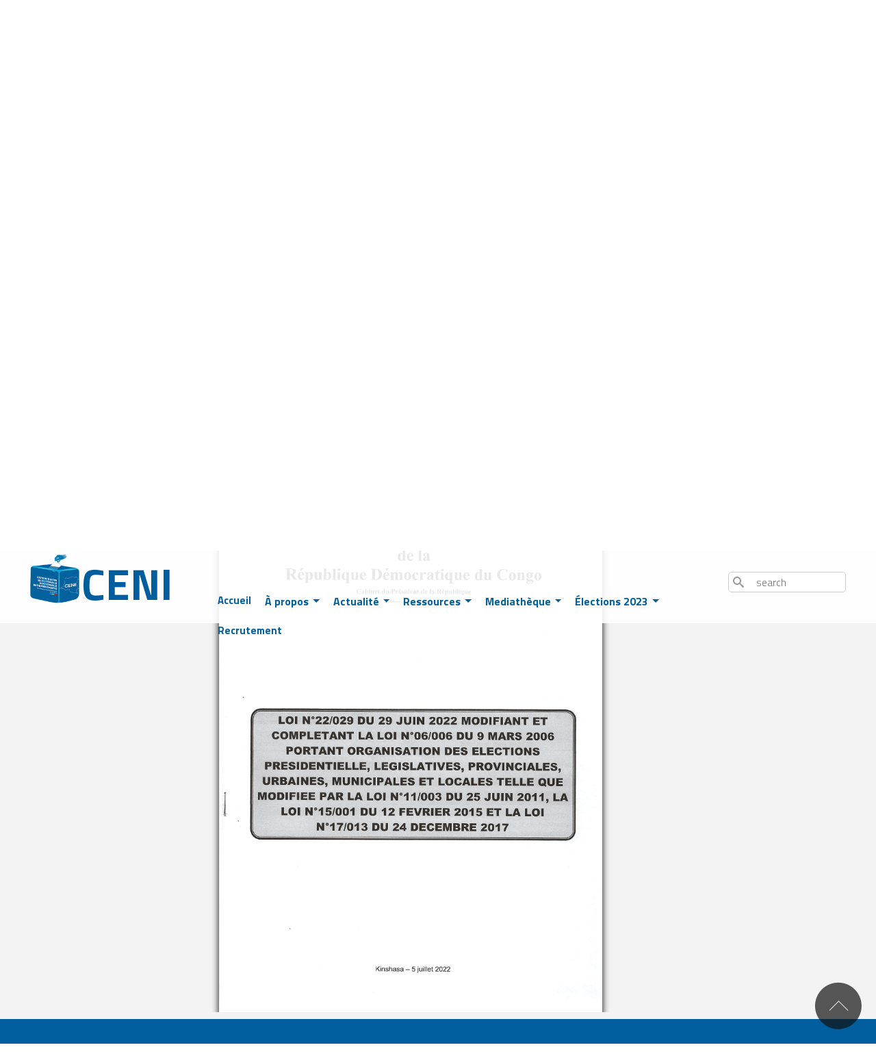

--- FILE ---
content_type: text/html; charset=UTF-8
request_url: https://www.ceni.cd/cadre-legal/loi-electorale-ndeg22-029-du-29-juin-2022
body_size: 11457
content:

<!DOCTYPE html>
<html lang="fr" dir="ltr" prefix="content: http://purl.org/rss/1.0/modules/content/  dc: http://purl.org/dc/terms/  foaf: http://xmlns.com/foaf/0.1/  og: http://ogp.me/ns#  rdfs: http://www.w3.org/2000/01/rdf-schema#  schema: http://schema.org/  sioc: http://rdfs.org/sioc/ns#  sioct: http://rdfs.org/sioc/types#  skos: http://www.w3.org/2004/02/skos/core#  xsd: http://www.w3.org/2001/XMLSchema# " class="h-100">
  <head>
    <meta charset="utf-8" />
<script async src="https://www.googletagmanager.com/gtag/js?id=G-RWE1NHNHP0"></script>
<script>window.dataLayer = window.dataLayer || [];function gtag(){dataLayer.push(arguments)};gtag("js", new Date());gtag("set", "developer_id.dMDhkMT", true);gtag("config", "G-RWE1NHNHP0", {"groups":"default","page_placeholder":"PLACEHOLDER_page_location"});</script>
<meta http-equiv="content-language" content="fr" />
<link rel="canonical" href="https://www.ceni.cd/cadre-legal/loi-electorale-ndeg22-029-du-29-juin-2022" />
<meta name="rights" content="Copyright © Ceni RDC" />
<meta property="og:type" content="news" />
<meta property="og:url" content="https://www.ceni.cd/cadre-legal/loi-electorale-ndeg22-029-du-29-juin-2022" />
<meta property="og:title" content="Loi électorale n°22-029 du 29 juin 2022" />
<meta property="og:description" content="Loi n°22/029 du 29 juin 2022 modifiant complétant la loi n°06/006 du 9 mars 2006 portant organisation des élections présidentielle, législatives, provinciales, urbaines, municipales et locales telle  que modifiée par la loi n°11/003 du 25 juin 2011, la loi n°15/001 du 12 février 2015 et la loi n°17/013 du 24 décembre 2017." />
<meta property="article:modified_time" content="mar 08/08/2023 - 16:53" />
<meta name="twitter:card" content="summary_large_image" />
<meta name="twitter:description" content="Loi n°22/029 du 29 juin 2022 modifiant complétant la loi n°06/006 du 9 mars 2006 portant organisation des élections présidentielle, législatives, provinciales, urbaines, municipales et locales telle  que modifiée par la loi n°11/003 du 25 juin 2011, la loi n°15/001 du 12 février 2015 et la loi n°17/013 du 24 décembre 2017." />
<meta name="twitter:site" content="@cenirdc" />
<meta name="twitter:site:id" content="@cenirdc" />
<meta name="twitter:creator:id" content="@cenirdc" />
<meta name="twitter:creator" content="@cenirdc" />
<meta name="twitter:image" content="https://www.ceni.cd/cadre-legal/loi-electorale-ndeg22-029-du-29-juin-2022" />
<meta name="Generator" content="Drupal 9 (https://www.drupal.org)" />
<meta name="MobileOptimized" content="width" />
<meta name="HandheldFriendly" content="true" />
<meta name="viewport" content="width=device-width, initial-scale=1.0" />
<link rel="icon" href="/sites/default/files/Logo_pdf_ext-1-removebg-preview%281%29%281%29_0.png" type="image/png" />
<script>window.a2a_config=window.a2a_config||{};a2a_config.callbacks=[];a2a_config.overlays=[];a2a_config.templates={};</script>

    <title>Loi électorale n°22-029 du 29 juin 2022 | Ceni</title>
    <link rel="stylesheet" media="all" href="/sites/default/files/css/css_9m8-tA3IQf8ThlLQYTTZUyEweCvyR908Tg0XCbKYOfY.css" />
<link rel="stylesheet" media="all" href="//cdnjs.cloudflare.com/ajax/libs/font-awesome/5.15.3/css/all.min.css" />
<link rel="stylesheet" media="all" href="/sites/default/files/css/css_Z1SNHZ45jR5nOa6SP_hzUdJyiznHY7b2bKfqXDmak9g.css" />
<link rel="stylesheet" media="all" href="https://cdnjs.cloudflare.com/ajax/libs/font-awesome/4.3.0/css/font-awesome.min.css" />
<link rel="stylesheet" media="all" href="/sites/default/files/css/css_nnx4V1oymteGlm8S4ruUYgRQoJkUePZYoh20oDxr81M.css" />
<link rel="stylesheet" media="all" href="/sites/default/files/css/css_pZNeQBIb1JzuJkCGQiXBkLuGS7OPyc3EXUOw9ZbgWk8.css" />
<link rel="stylesheet" media="all" href="/sites/default/files/css/css_w_WeqYSrYngbnLLfVg2Rd6n4GPSwvPZ_J1QFGrooAYk.css" />

    
  </head>
  <body class="path-node page-node-type-documents    bg- d-flex flex-column h-100">
        <a href="#main-content" class="visually-hidden focusable skip-link">
      Aller au contenu principal
    </a>
    
      <div class="dialog-off-canvas-main-canvas d-flex flex-column h-100" data-off-canvas-main-canvas>
    

  
    

    
    
    
  
    
          
    
    
     
     
     
     
   
  
    
    
    
    <section id="header">
          <div class="row" id="content">
             				<div class="col-3">
						  <div class="region region-logo">
    <div id="block-ceni-branding" class="block block-system block-system-branding-block">
  
    
  <div class="navbar-brand d-flex align-items-center">

    <div class="row">
     <div class="col-5">
         <a href="/index.php/" title="Accueil" rel="home" class="site-logo d-block">
        <img src="/sites/default/files/Sans%20titre-1.png" alt="Accueil" />
         </a>
    </div>
  
  <div class="col-7">
        <a href="/index.php/" title="Accueil" rel="home" class="site-title">
      Ceni
    </a>
        </div>
    <div class="col-12">
      </div>
  </div>
</div>
</div>

  </div>

				</div>
		    		    				    <div class="col-12 col-lg-2">
						  <div class="region region-recherche-header">
    <div class="search-block-form block block-search container-inline" data-drupal-selector="search-block-form" id="block-ceni-search-form" role="search">
  
    
      <form action="/index.php/search/node" method="get" id="search-block-form" accept-charset="UTF-8">
  <div class="icon"><i class="better_search"></i></div><div 0=" class=&quot;clearfix&quot;" class="js-form-item form-item js-form-type-search form-type-search js-form-item-keys form-item-keys form-no-label">
      <label for="edit-keys" class="visually-hidden">Search</label>
        
  <input title="Saisir les termes à rechercher." placeholder="search" data-drupal-selector="edit-keys" type="search" id="edit-keys" name="keys" value="" size="20" maxlength="128" class="form-search" />


        </div>
<div class="visually-hidden form-actions js-form-wrapper form-wrapper" data-drupal-selector="edit-actions" id="edit-actions">
    <input data-drupal-selector="edit-submit" type="submit" id="edit-submit" value="Search" class="button js-form-submit form-submit btn btn-primary" />

</div>

</form>

  </div>

  </div>

				    </div>
		           </div>
    </section>
    <section id="Banding">
        <div class="row" id="logo_menu_rech">
            
                        
				<div class="col-3">
				    
						  <div class="region region-logo">
    <div id="block-ceni-branding" class="block block-system block-system-branding-block">
  
    
  <div class="navbar-brand d-flex align-items-center">

    <div class="row">
     <div class="col-5">
         <a href="/index.php/" title="Accueil" rel="home" class="site-logo d-block">
        <img src="/sites/default/files/Sans%20titre-1.png" alt="Accueil" />
         </a>
    </div>
  
  <div class="col-7">
        <a href="/index.php/" title="Accueil" rel="home" class="site-title">
      Ceni
    </a>
        </div>
    <div class="col-12">
      </div>
  </div>
</div>
</div>

  </div>

				</div>
				
		                
            <div class="col-9  col-lg-7">
                
            
						
		
				<div class="navbar">
			
					<nav class="navbar navbar-expand-lg navbar- text-dark bg-">
						<div class=" d-flex">
							
						<button class="navbar-toggler collapsed" type="button" data-bs-toggle="collapse"
						data-bs-target="#navbarSupportedContent" aria-controls="navbarSupportedContent"
						aria-expanded="false" aria-label="Toggle navigation">
							<span class="navbar-toggler-icon"></span>
						</button>
						<div class="collapse navbar-collapse justify-content-md-end flex-wrap" id="navbarSupportedContent">
								
								
								
								
								  <div class="region region-menu">
    <nav aria-labelledby="block-ceni-main-navigation-menu" id="block-ceni-main-navigation" class="block block-menu navigation menu--main">
            
  <h5 class="visually-hidden" id="block-ceni-main-navigation-menu">Main navigation</h5>
  

        
            <ul class="navbar-nav mr-auto">
                        <li class="nav-item">
          <a href="/index.php/" class="nav-item nav-link" data-drupal-link-system-path="&lt;front&gt;">Accueil</a>
      </li>

                    <li class="nav-item dropdown">
          <a href="" class="nav-item nav-link dropdown-toggle" role="button" data-bs-toggle="dropdown" aria-expanded="false" title="Expand menu À propos">À propos</a>
                  <ul class="dropdown-menu">
                        <li class="nav-item">
          <a href="/index.php/mot-du-president-de-la-ceni" class="dropdown-item" data-drupal-link-system-path="mot-du-president-de-la-ceni">Mot du président de la CENI</a>
      </li>

                    <li class="nav-item dropdown">
          <a href="" class="dropdown-item">Organisation et fonctionnement</a>
      </li>

                    <li class="nav-item">
          <a href="" class="dropdown-item">Composition bureau et plénière</a>
      </li>

        </ul>
  
      </li>

                    <li class="nav-item dropdown">
          <a href="" class="nav-item nav-link dropdown-toggle" role="button" data-bs-toggle="dropdown" aria-expanded="false" title="Expand menu Actualité">Actualité</a>
                  <ul class="dropdown-menu">
                        <li class="nav-item">
          <a href="/index.php/a-la-une" class="dropdown-item" data-drupal-link-system-path="a-la-une">À la une</a>
      </li>

                    <li class="nav-item">
          <a href="/index.php/depeches" class="dropdown-item" data-drupal-link-system-path="taxonomy/term/2">Dépêches</a>
      </li>

                    <li class="nav-item">
          <a href="/index.php/communique-de-presse" class="dropdown-item" data-drupal-link-system-path="taxonomy/term/3">Communiqué de presse</a>
      </li>

                    <li class="nav-item">
          <a href="/index.php/decisions" class="dropdown-item" data-drupal-link-system-path="taxonomy/term/4">Décisions</a>
      </li>

                    <li class="nav-item">
          <a href="/index.php/genre-et-inclusion" class="dropdown-item" data-drupal-link-system-path="taxonomy/term/230">Genre et inclusion</a>
      </li>

        </ul>
  
      </li>

                    <li class="nav-item dropdown">
          <a href="" class="nav-item nav-link dropdown-toggle" role="button" data-bs-toggle="dropdown" aria-expanded="false" title="Expand menu Ressources">Ressources</a>
                  <ul class="dropdown-menu">
                        <li class="nav-item">
          <a href="/index.php/cadre-legal" class="dropdown-item" data-drupal-link-system-path="taxonomy/term/41">Cadre légal</a>
      </li>

                    <li class="nav-item">
          <a href="/index.php/calendrier-electoral" class="dropdown-item" data-drupal-link-system-path="calendrier-electoral">Calendrier électoral</a>
      </li>

                    <li class="nav-item">
          <a href="/index.php/partis-politique" class="dropdown-item" data-drupal-link-system-path="partis-politique">Partis politiques</a>
      </li>

        </ul>
  
      </li>

                    <li class="nav-item dropdown">
          <a href="" class="nav-item nav-link dropdown-toggle" role="button" data-bs-toggle="dropdown" aria-expanded="false" title="Expand menu Mediathèque">Mediathèque</a>
                  <ul class="dropdown-menu">
                        <li class="nav-item">
          <a href="/index.php/galerie-photo" class="dropdown-item" data-drupal-link-system-path="galerie-photo">Galerie photo</a>
      </li>

                    <li class="nav-item">
          <a href="" class="dropdown-item">Galerie audio</a>
      </li>

                    <li class="nav-item">
          <a href="" class="dropdown-item">Galerie vidéo</a>
      </li>

        </ul>
  
      </li>

                    <li class="nav-item dropdown">
          <a href="" class="nav-item nav-link dropdown-toggle" role="button" data-bs-toggle="dropdown" aria-expanded="false" title="Expand menu Élections 2023">Élections 2023</a>
                  <ul class="dropdown-menu">
                        <li class="nav-item dropdown">
          <a href="/index.php/devenir-candidat" class="dropdown-item" data-drupal-link-system-path="devenir-candidat">Devenir candidat</a>
      </li>

                    <li class="nav-item">
          <a href="https://carto.ceni.cd/" target="_blank" class="dropdown-item">Cartographie électorale</a>
      </li>

                    <li class="nav-item">
          <a href="https://bosolo.ceni.cd/" target="_blank" class="dropdown-item">Résultats des élections combinées du 15 décembre 2024 dans les circonscriptions de Masi-Manimba et Yakoma</a>
      </li>

        </ul>
  
      </li>

                    <li class="nav-item">
          <a href="http://cenicongo.com" target="_blank" title="Recrutement des congolais vivant à l&#039;étranger pour la révision du fichier électoral 2022" class="nav-item nav-link">Recrutement</a>
      </li>

        </ul>
  



  </nav>
<div id="block-mainnavigation" class="navbar navbar-expand-md block block-tb-megamenu block-tb-megamenu-menu-blockmain">
  
    
      <style type="text/css">
  .tb-megamenu.animate .mega > .mega-dropdown-menu, .tb-megamenu.animate.slide .mega > .mega-dropdown-menu > div {
    transition-delay: 250ms;  -webkit-transition-delay: 250ms;  -ms-transition-delay: 250ms;  -o-transition-delay: 250ms;  transition-duration: 700ms;  -webkit-transition-duration: 700ms;  -ms-transition-duration: 700ms;  -o-transition-duration: 700ms;
  }
</style>
<div  class="tb-megamenu tb-megamenu-main animate fading" data-duration="700" data-delay="250" id="tb-megamenu-main" role="navigation" aria-label="Main navigation">
      <button data-target=".nav-collapse" data-toggle="collapse" class="btn btn-navbar tb-megamenu-button" type="button">
      <i class="fa fa-reorder"></i>
    </button>
    <div class="nav-collapse ">
    <ul  class="tb-megamenu-nav nav level-0 items-7" role="list" >
        <li  class="tb-megamenu-item level-1 mega" data-id="standard.front_page" data-level="1" data-type="menu_item" data-class="" data-xicon="" data-caption="" data-alignsub="" data-group="0" data-hidewcol="0" data-hidesub="0" data-label="" aria-level="1" >
      <a href="/index.php/" >
          Accueil
          </a>
  
</li>

            <li  class="tb-megamenu-item level-1 mega dropdown" data-id="menu_link_content:71284ff4-15ca-4ac6-bb2d-6f7cd4c63140" data-level="1" data-type="menu_item" data-class="" data-xicon="" data-caption="" data-alignsub="" data-group="0" data-hidewcol="0" data-hidesub="0" data-label="" aria-level="1" >
      <span class="dropdown-toggle tb-megamenu-no-link" aria-expanded="false" tabindex="0">
          À propos
          </span>
  <div  class="tb-megamenu-submenu dropdown-menu mega-dropdown-menu nav-child" data-class="" data-width="800" style="width: 800px;" role="list">
  <div class="mega-dropdown-inner">
          <div  class="tb-megamenu-row row-fluid">
      <div  class="tb-megamenu-column span5 mega-col-nav" data-class="" data-width="5" data-hidewcol="0" id="tb-megamenu-column-1">
  <div class="tb-megamenu-column-inner mega-inner clearfix">
               <ul  class="tb-megamenu-subnav mega-nav level-1 items-3" role="list">
        <li  class="tb-megamenu-item level-2 mega" data-id="menu_link_content:bf06bd68-5ec6-4125-9294-7d16c961acf9" data-level="2" data-type="menu_item" data-class="" data-xicon="" data-caption="" data-alignsub="" data-group="0" data-hidewcol="0" data-hidesub="0" data-label="" aria-level="2" >
      <a href="/index.php/mot-du-president-de-la-ceni" >
          Mot du président de la CENI
          </a>
  
</li>

            <li  class="tb-megamenu-item level-2 mega dropdown-submenu" data-id="menu_link_content:d1648b1f-1379-49e7-8d92-6b96fce82287" data-level="2" data-type="menu_item" data-class="" data-xicon="" data-caption="" data-alignsub="" data-group="0" data-hidewcol="0" data-hidesub="0" data-label="" aria-level="2" >
      <span class="dropdown-toggle tb-megamenu-no-link" aria-expanded="false" tabindex="0">
          Organisation et fonctionnement
          </span>
  <div  class="tb-megamenu-submenu dropdown-menu mega-dropdown-menu nav-child" data-class="" data-width="" role="list">
  <div class="mega-dropdown-inner">
          <div  class="tb-megamenu-row row-fluid">
      <div  class="tb-megamenu-column span12 mega-col-nav" data-class="" data-width="12" data-hidewcol="0" id="tb-megamenu-column-2">
  <div class="tb-megamenu-column-inner mega-inner clearfix">
               <ul  class="tb-megamenu-subnav mega-nav level-2 items-3" role="list">
        <li  class="tb-megamenu-item level-3 mega" data-id="menu_link_content:06d6a91a-fb1e-4a52-957b-aadc8cea4632" data-level="3" data-type="menu_item" data-class="" data-xicon="" data-caption="" data-alignsub="" data-group="0" data-hidewcol="0" data-hidesub="0" data-label="" aria-level="3" >
      <a href="/index.php/pleniere-et-bureaux" >
          Plénière et Bureaux
          </a>
  
</li>

        <li  class="tb-megamenu-item level-3 mega" data-id="menu_link_content:7aaf9d56-4186-41b0-a81e-cfa3678b4d27" data-level="3" data-type="menu_item" data-class="" data-xicon="" data-caption="" data-alignsub="" data-group="0" data-hidewcol="0" data-hidesub="0" data-label="" aria-level="3" >
      <a href="/index.php/secretariat-executif-national" >
          Secrétariat exécutif national
          </a>
  
</li>

        <li  class="tb-megamenu-item level-3 mega" data-id="menu_link_content:f844cda9-0d4f-4a62-8e97-1869b324191f" data-level="3" data-type="menu_item" data-class="" data-xicon="" data-caption="" data-alignsub="" data-group="0" data-hidewcol="0" data-hidesub="0" data-label="" aria-level="3" >
      <a href="/index.php/secretariats-executifs-provinciaux" >
          Secrétariats exécutifs provinciaux
          </a>
  
</li>

  </ul>

      </div>
</div>

  </div>

      </div>
</div>

</li>

                  <li  class="tb-megamenu-item level-2 mega" data-id="menu_link_content:447a8c47-5fd1-476d-ab2a-925eb043926b" data-level="2" data-type="menu_item" data-class="" data-xicon="" data-caption="" data-alignsub="" data-group="0" data-hidewcol="0" data-hidesub="0" data-label="" aria-level="2" >
      <span class="tb-megamenu-no-link tb-megamenu-no-submenu" tabindex="0">
          Composition bureau et plénière
          </span>
  
</li>

  </ul>

      </div>
</div>

      <div  data-showblocktitle="0" class="tb-megamenu-column span7 mega-col-nav col-12 col-md-6" data-class="col-12 col-md-6" data-width="7" data-hidewcol="" id="tb-megamenu-column-3">
  <div class="tb-megamenu-column-inner mega-inner clearfix">
                 <div  class="tb-block tb-megamenu-block" data-type="block" data-block="megamenuapropos">
    <div class="block-inner">
      <div id="block-block-content65011b83-7cbc-4b57-9603-0b77c98065f1" class="block block-block-content block-block-content65011b83-7cbc-4b57-9603-0b77c98065f1">
  
    
      
            <div class="clearfix text-formatted field field--name-body field--type-text-with-summary field--label-hidden field__item"><p><img alt="machine a voter" data-entity-type="file" data-entity-uuid="29451467-19fd-464f-b18b-5d41752b5f4c" src="/sites/default/files/inline-images/machine_a_voter.jpg" width="4096" height="2734" loading="lazy" /></p></div>
      
  </div>

    </div>
  </div>

      </div>
</div>

  </div>

      </div>
</div>

</li>

            <li  class="tb-megamenu-item level-1 mega dropdown" data-id="menu_link_content:64db1438-4ee7-4ff8-a791-4060cde4d12c" data-level="1" data-type="menu_item" data-class="" data-xicon="" data-caption="" data-alignsub="" data-group="0" data-hidewcol="0" data-hidesub="0" data-label="" aria-level="1" >
      <span class="dropdown-toggle tb-megamenu-no-link" aria-expanded="false" tabindex="0">
          Actualité
          </span>
  <div  class="tb-megamenu-submenu dropdown-menu mega-dropdown-menu nav-child" data-class="" data-width="" role="list">
  <div class="mega-dropdown-inner">
          <div  class="tb-megamenu-row row-fluid">
      <div  class="tb-megamenu-column span12 mega-col-nav" data-class="" data-width="12" data-hidewcol="0" id="tb-megamenu-column-4">
  <div class="tb-megamenu-column-inner mega-inner clearfix">
               <ul  class="tb-megamenu-subnav mega-nav level-1 items-6" role="list">
        <li  class="tb-megamenu-item level-2 mega" data-id="menu_link_content:ac608c58-a85e-4bd4-9433-69483499bb4d" data-level="2" data-type="menu_item" data-class="" data-xicon="" data-caption="" data-alignsub="" data-group="0" data-hidewcol="0" data-hidesub="0" data-label="" aria-level="2" >
      <a href="/index.php/a-la-une" >
          À la une
          </a>
  
</li>

        <li  class="tb-megamenu-item level-2 mega" data-id="menu_link_content:3687fb2f-d430-4feb-a819-c0b7e328ec44" data-level="2" data-type="menu_item" data-class="" data-xicon="" data-caption="" data-alignsub="" data-group="0" data-hidewcol="0" data-hidesub="0" data-label="" aria-level="2" >
      <a href="/index.php/depeches" >
          Dépêches
          </a>
  
</li>

        <li  class="tb-megamenu-item level-2 mega" data-id="menu_link_content:017faf4d-2d8a-489c-b9fb-b1b0419ca7f7" data-level="2" data-type="menu_item" data-class="" data-xicon="" data-caption="" data-alignsub="" data-group="0" data-hidewcol="0" data-hidesub="0" data-label="" aria-level="2" >
      <a href="/index.php/communique-de-presse" >
          Communiqué de presse
          </a>
  
</li>

        <li  class="tb-megamenu-item level-2 mega" data-id="menu_link_content:c18d50ae-6ea4-4ca1-b870-56eafd51fa02" data-level="2" data-type="menu_item" data-class="" data-xicon="" data-caption="" data-alignsub="" data-group="0" data-hidewcol="0" data-hidesub="0" data-label="" aria-level="2" >
      <a href="/index.php/decisions" >
          Décisions
          </a>
  
</li>

        <li  class="tb-megamenu-item level-2 mega" data-id="menu_link_content:e3acd0c6-8b9c-4d39-beee-5c56225edf07" data-level="2" data-type="menu_item" data-class="" data-xicon="" data-caption="" data-alignsub="" data-group="0" data-hidewcol="0" data-hidesub="0" data-label="" aria-level="2" >
      <a href="/index.php/genre-et-inclusion" >
          Genre et inclusion
          </a>
  
</li>

  </ul>

      </div>
</div>

  </div>

      </div>
</div>

</li>

            <li  class="tb-megamenu-item level-1 mega dropdown" data-id="menu_link_content:36dc0d93-b5a9-4309-848f-bc2615cb63a8" data-level="1" data-type="menu_item" data-class="" data-xicon="" data-caption="" data-alignsub="" data-group="0" data-hidewcol="0" data-hidesub="0" data-label="" aria-level="1" >
      <span class="dropdown-toggle tb-megamenu-no-link" aria-expanded="false" tabindex="0">
          Ressources
          </span>
  <div  class="tb-megamenu-submenu dropdown-menu mega-dropdown-menu nav-child" data-class="" data-width="" role="list">
  <div class="mega-dropdown-inner">
          <div  class="tb-megamenu-row row-fluid">
      <div  class="tb-megamenu-column span12 mega-col-nav" data-class="" data-width="12" data-hidewcol="0" id="tb-megamenu-column-5">
  <div class="tb-megamenu-column-inner mega-inner clearfix">
               <ul  class="tb-megamenu-subnav mega-nav level-1 items-6" role="list">
        <li  class="tb-megamenu-item level-2 mega" data-id="menu_link_content:c6e2057c-1401-4c2a-8863-899ec977c3af" data-level="2" data-type="menu_item" data-class="" data-xicon="" data-caption="" data-alignsub="" data-group="0" data-hidewcol="0" data-hidesub="0" data-label="" aria-level="2" >
      <a href="/index.php/cadre-legal" >
          Cadre légal
          </a>
  
</li>

        <li  class="tb-megamenu-item level-2 mega" data-id="menu_link_content:93d01eed-fc01-4a98-8109-7ab23d354250" data-level="2" data-type="menu_item" data-class="" data-xicon="" data-caption="" data-alignsub="" data-group="0" data-hidewcol="0" data-hidesub="0" data-label="" aria-level="2" >
      <a href="/index.php/calendrier-electoral" >
          Calendrier électoral
          </a>
  
</li>

        <li  class="tb-megamenu-item level-2 mega" data-id="menu_link_content:0605cd98-b96b-4347-b706-a22444df8173" data-level="2" data-type="menu_item" data-class="" data-xicon="" data-caption="" data-alignsub="" data-group="0" data-hidewcol="0" data-hidesub="0" data-label="" aria-level="2" >
      <a href="/index.php/partis-politique" >
          Partis politiques
          </a>
  
</li>

  </ul>

      </div>
</div>

  </div>

      </div>
</div>

</li>

            <li  class="tb-megamenu-item level-1 mega dropdown" data-id="menu_link_content:06362c25-2329-41ca-afab-40fc42117b17" data-level="1" data-type="menu_item" data-class="" data-xicon="" data-caption="" data-alignsub="" data-group="0" data-hidewcol="0" data-hidesub="0" data-label="" aria-level="1" >
      <span class="dropdown-toggle tb-megamenu-no-link" aria-expanded="false" tabindex="0">
          Mediathèque
          </span>
  <div  class="tb-megamenu-submenu dropdown-menu mega-dropdown-menu nav-child" data-class="" data-width="" role="list">
  <div class="mega-dropdown-inner">
          <div  class="tb-megamenu-row row-fluid">
      <div  class="tb-megamenu-column span12 mega-col-nav" data-class="" data-width="12" data-hidewcol="0" id="tb-megamenu-column-6">
  <div class="tb-megamenu-column-inner mega-inner clearfix">
               <ul  class="tb-megamenu-subnav mega-nav level-1 items-3" role="list">
        <li  class="tb-megamenu-item level-2 mega" data-id="menu_link_content:a2c3546e-d724-4440-ba3d-1a12032ba1c7" data-level="2" data-type="menu_item" data-class="" data-xicon="" data-caption="" data-alignsub="" data-group="0" data-hidewcol="0" data-hidesub="0" data-label="" aria-level="2" >
      <a href="/index.php/galerie-photo" >
          Galerie photo
          </a>
  
</li>

                  <li  class="tb-megamenu-item level-2 mega" data-id="menu_link_content:a65041ae-5223-45dd-b40c-6318a2921f3d" data-level="2" data-type="menu_item" data-class="" data-xicon="" data-caption="" data-alignsub="" data-group="0" data-hidewcol="0" data-hidesub="0" data-label="" aria-level="2" >
      <span class="tb-megamenu-no-link tb-megamenu-no-submenu" tabindex="0">
          Galerie audio
          </span>
  
</li>

                  <li  class="tb-megamenu-item level-2 mega" data-id="menu_link_content:7fce6adf-ddce-4d88-b6ce-186da2cfe9d0" data-level="2" data-type="menu_item" data-class="" data-xicon="" data-caption="" data-alignsub="" data-group="0" data-hidewcol="0" data-hidesub="0" data-label="" aria-level="2" >
      <span class="tb-megamenu-no-link tb-megamenu-no-submenu" tabindex="0">
          Galerie vidéo
          </span>
  
</li>

  </ul>

      </div>
</div>

  </div>

      </div>
</div>

</li>

            <li  class="tb-megamenu-item level-1 mega sub-hidden-collapse dropdown" data-id="menu_link_content:33f06014-4afa-4cba-8ef6-e0ad62716eae" data-level="1" data-type="menu_item" data-class="" data-xicon="" data-caption="" data-alignsub="" data-group="0" data-hidewcol="1" data-hidesub="0" data-label="" aria-level="1" >
      <span class="dropdown-toggle tb-megamenu-no-link" aria-expanded="false" tabindex="0">
          Élections 2023
          </span>
  <div  class="tb-megamenu-submenu dropdown-menu mega-dropdown-menu nav-child" data-class="" data-width="" role="list">
  <div class="mega-dropdown-inner">
          <div  class="tb-megamenu-row row-fluid">
      <div  class="tb-megamenu-column span12 mega-col-nav" data-class="" data-width="12" data-hidewcol="0" id="tb-megamenu-column-7">
  <div class="tb-megamenu-column-inner mega-inner clearfix">
               <ul  class="tb-megamenu-subnav mega-nav level-1 items-4" role="list">
        <li  class="tb-megamenu-item level-2 mega dropdown-submenu" data-id="menu_link_content:3eda62ac-7412-48d3-91ac-73befbb22fa9" data-level="2" data-type="menu_item" data-class="" data-xicon="" data-caption="" data-alignsub="" data-group="0" data-hidewcol="0" data-hidesub="0" data-label="" aria-level="2" >
      <a href="/index.php/devenir-candidat"  class="dropdown-toggle" aria-expanded="false">
          Devenir candidat
          </a>
  <div  class="tb-megamenu-submenu dropdown-menu mega-dropdown-menu nav-child" data-class="" data-width="" role="list">
  <div class="mega-dropdown-inner">
          <div  class="tb-megamenu-row row-fluid">
      <div  class="tb-megamenu-column span12 mega-col-nav" data-class="" data-width="12" data-hidewcol="0" id="tb-megamenu-column-8">
  <div class="tb-megamenu-column-inner mega-inner clearfix">
               <ul  class="tb-megamenu-subnav mega-nav level-2 items-4" role="list">
                  <li  class="tb-megamenu-item level-3 mega" data-id="menu_link_content:6a85823f-8197-4fc1-9be2-4af62eb2df34" data-level="3" data-type="menu_item" data-class="" data-xicon="" data-caption="" data-alignsub="" data-group="0" data-hidewcol="0" data-hidesub="0" data-label="" aria-level="3" >
      <span class="tb-megamenu-no-link tb-megamenu-no-submenu" tabindex="0">
          Président de la République
          </span>
  
</li>

                  <li  class="tb-megamenu-item level-3 mega" data-id="menu_link_content:f11645c4-ed59-49c0-b74d-d07a3ca3823d" data-level="3" data-type="menu_item" data-class="" data-xicon="" data-caption="" data-alignsub="" data-group="0" data-hidewcol="0" data-hidesub="0" data-label="" aria-level="3" >
      <span class="tb-megamenu-no-link tb-megamenu-no-submenu" tabindex="0">
          Député national
          </span>
  
</li>

                  <li  class="tb-megamenu-item level-3 mega" data-id="menu_link_content:e133323b-31bf-420e-8d8b-45f9daa709fd" data-level="3" data-type="menu_item" data-class="" data-xicon="" data-caption="" data-alignsub="" data-group="0" data-hidewcol="0" data-hidesub="0" data-label="" aria-level="3" >
      <span class="tb-megamenu-no-link tb-megamenu-no-submenu" tabindex="0">
          Député provincial
          </span>
  
</li>

                  <li  class="tb-megamenu-item level-3 mega" data-id="menu_link_content:b4a5e085-7156-4af5-a193-0b0f1e2d6ae4" data-level="3" data-type="menu_item" data-class="" data-xicon="" data-caption="" data-alignsub="" data-group="0" data-hidewcol="0" data-hidesub="0" data-label="" aria-level="3" >
      <span class="tb-megamenu-no-link tb-megamenu-no-submenu" tabindex="0">
          Conseiller communal
          </span>
  
</li>

  </ul>

      </div>
</div>

  </div>

      </div>
</div>

</li>

        <li  class="tb-megamenu-item level-2 mega" data-id="menu_link_content:cfa94d14-36af-4c76-b80d-efa608a80710" data-level="2" data-type="menu_item" data-class="" data-xicon="" data-caption="" data-alignsub="" data-group="0" data-hidewcol="0" data-hidesub="0" data-label="" aria-level="2" >
      <a href="https://carto.ceni.cd/"  target="_blank">
          Cartographie électorale
          </a>
  
</li>

        <li  class="tb-megamenu-item level-2 mega" data-id="menu_link_content:fe73f736-142f-45ee-a853-aa3351e6c727" data-level="2" data-type="menu_item" data-class="" data-xicon="" data-caption="" data-alignsub="" data-group="0" data-hidewcol="0" data-hidesub="0" data-label="" aria-level="2" >
      <a href="https://bosolo.ceni.cd/"  target="_blank">
          Résultats des élections combinées du 15 décembre 2024 dans les circonscriptions de Masi-Manimba et Yakoma
          </a>
  
</li>

  </ul>

      </div>
</div>

  </div>

      </div>
</div>

</li>

        <li  class="tb-megamenu-item level-1 mega" data-id="menu_link_content:41c8b3ff-dcfb-403f-bf2d-401d030b6015" data-level="1" data-type="menu_item" data-class="" data-xicon="" data-caption="" data-alignsub="" data-group="0" data-hidewcol="0" data-hidesub="0" data-label="" aria-level="1" >
      <a href="http://cenicongo.com"  title="Recrutement des congolais vivant à l&#039;étranger pour la révision du fichier électoral 2022" target="_blank">
          Recrutement
          </a>
  
</li>

  </ul>

      </div>
  </div>

  </div>

  </div>
			
						</div>
						</div>
					</nav>			
				</div>
			</div>
		    		    				    <div class="col-12 col-lg-2">
						  <div class="region region-recherche-header">
    <div class="search-block-form block block-search container-inline" data-drupal-selector="search-block-form" id="block-ceni-search-form" role="search">
  
    
      <form action="/index.php/search/node" method="get" id="search-block-form" accept-charset="UTF-8">
  <div class="icon"><i class="better_search"></i></div><div 0=" class=&quot;clearfix&quot;" class="js-form-item form-item js-form-type-search form-type-search js-form-item-keys form-item-keys form-no-label">
      <label for="edit-keys" class="visually-hidden">Search</label>
        
  <input title="Saisir les termes à rechercher." placeholder="search" data-drupal-selector="edit-keys" type="search" id="edit-keys" name="keys" value="" size="20" maxlength="128" class="form-search" />


        </div>
<div class="visually-hidden form-actions js-form-wrapper form-wrapper" data-drupal-selector="edit-actions" id="edit-actions">
    <input data-drupal-selector="edit-submit" type="submit" id="edit-submit" value="Search" class="button js-form-submit form-submit btn btn-primary" />

</div>

</form>

  </div>

  </div>

				    </div>
		   			
        </div>
    </section>
				
           <div class="region region-topbar">
    <nav aria-labelledby="block-menuspecial-menu" id="block-menuspecial" class="block block-menu navigation menu--menu-special">
            
  <h5 class="visually-hidden" id="block-menuspecial-menu">Menu spécial</h5>
  

        
        <ul class="nav navbar-nav">
            <li class="nav-item">
      <a href="https://carto.ceni.cd/" target="_blank" class="nav-link">Consultez la cartographie électorale</a>
          </li>
          <li class="nav-item">
      <a href="https://cartographie.ceni.cd/scrutins.html" target="_blank" class="nav-link">Cliquez ici pour consulter les résultats de l&#039;élection présidentielle bureau de vote par bureau de vote</a>
          </li>
          <li class="nav-item">
      <a href="https://experience.arcgis.com/experience/a407422895f34d5987cf9116696f2231" target="_blank" class="nav-link">Téléchargez l&#039;Atlas ici</a>
          </li>
          <li class="nav-item">
      <a href="https://bosolo.ceni.cd/" target="_blank" class="nav-link">Résultats des élections combinées du 15 décembre 2024 dans les circonscriptions de Masi-Manimba et Yakoma.</a>
          </li>
  </ul>
  


  </nav>

  </div>

             
                <section id="contenu" >
                
        <div class="row" id="contenttte">
            <div class=" col-12">
                      <div class="region region-content">
    <div data-drupal-messages-fallback class="hidden"></div>
<div id="block-ceni-page-title" class="block block-core block-page-title-block">
  
    
      
  <h1 class="display-4 text-center page-title">Loi électorale n°22-029 du 29 juin 2022</h1>


  </div>
<div id="block-ceni-content" class="block block-system block-system-main-block">
  
    
      <div class="views-element-container"><div class="view view-noeud-d-article view-id-noeud_d_article view-display-id-page_1 js-view-dom-id-ef8eab9a1470cf502e306803810d84b85d79e078200e56e7e2730858e4c68983">
  
    
      
      <div class="view-content">
          <div class="views-row"><div class="views-field views-field-title"><h1 class="field-content">Loi électorale n°22-029 du 29 juin 2022</h1></div><div class="views-field views-field-nothing"><span class="field-content"><article>
                    <div id="image"></div>
                    <div id="legende"></div>
                    <div id="article_details">
                            <div id="metadonnees">Mardi 5 juillet 2022  | <a href="/cadre-legal" hreflang="fr">Cadre légal</a></div>
                            <div><p>Loi n°22/029 du 29 juin 2022 modifiant complétant la loi n°06/006 du 9 mars 2006 portant organisation des élections présidentielle, législatives, provinciales, urbaines, municipales et locales telle  que modifiée par la loi n°11/003 du 25 juin 2011, la loi n°15/001 du 12 février 2015 et la loi n°17/013 du 24 décembre 2017.</p> </div>
                            <div></div>       
</div>
 <div><span class="a2a_kit a2a_kit_size_32 addtoany_list" data-a2a-url="https://www.ceni.cd/cadre-legal/loi-electorale-ndeg22-029-du-29-juin-2022" data-a2a-title="Loi électorale n°22-029 du 29 juin 2022"><a class="a2a_dd addtoany_share" href="https://www.addtoany.com/share#url=https%3A%2F%2Fwww.ceni.cd%2Fcadre-legal%2Floi-electorale-ndeg22-029-du-29-juin-2022&amp;title=Loi%20%C3%A9lectorale%20n%C2%B022-029%20du%2029%20juin%202022"></a><a class="a2a_button_whatsapp"></a><a class="a2a_button_facebook"></a><a class="a2a_button_twitter"></a><a class="a2a_button_email"></a></span></div>
                </article></span></div><div class="views-field views-field-field-media-document"><div class="field-content">  
<div class = 'pdf-reader'>
            <div class ="download-pdf link-pdf">
            <a href = "https://www.ceni.cd/sites/default/files/2023-06/LOI%20ELECTORALE%20N%C2%B022-029%20DU%2029%20JUIN%202022%20%281%29.PDF" download>Veuillez cliquer ici pour télécharger le document</a>
        </div>
      <div class = "pdf-reader-pdf-js">
<div id="outerContgainer">

  <div id="sidebarContainer">
    <div id="toolbarSidebar" class="splitToolbarButton toggled">
      <button id="viewThumbnail" class="toolbarButton group toggled" title="Show Thumbnails" onclick="PDFView.switchSidebarView('thumbs')" tabindex="1" data-l10n-id="thumbs">
        <span data-l10n-id="thumbs_label">Vignettes</span>
      </button>
      <button id="viewOutline" class="toolbarButton group" title="Show Document Outline" onclick="PDFView.switchSidebarView('outline')" tabindex="2" data-l10n-id="outline">
        <span data-l10n-id="outline_label">Document Outline</span>
      </button>
      <button id="viewSearch" class="toolbarButton group hidden" title="Search Document" onclick="PDFView.switchSidebarView('search')" tabindex="3" data-l10n-id="search_panel">
        <span data-l10n-id="search_panel_label">Search Document</span>
      </button>
    </div>
    <div id="sidebarContent">
      <div id="thumbnailView">
      </div>
      <div id="outlineView" class="hidden">
      </div>
      <div id="searchView" class="hidden">
        <div id="searchToolbar">
          <input id="searchTermsInput" class="toolbarField" onkeydown='if (event.keyCode == 13) PDFView.search()'>
          <button id="searchButton" class="textButton toolbarButton" onclick='PDFView.search()' data-l10n-id="search">Find</button>
        </div>
        <div id="searchResults"></div>
      </div>
    </div>
  </div>  <!-- sidebarContainer -->

  <div id="mainContainer">
    <div class="toolbar">
      <div id="toolbarContainer">

        <div id="toolbarViewer">
          <div id="toolbarViewerLeft">
            <button id="sidebarToggle" class="toolbarButton" title="Toggle Sidebar" tabindex="4" data-l10n-id="toggle_slider">
              <span data-l10n-id="toggle_slider_label">Toggle Sidebar</span>
            </button>
            <div class="toolbarButtonSpacer"></div>
            <div class="splitToolbarButton">
              <button class="toolbarButton pageUp" title="Previous Page" onclick="PDFView.page--" id="previous" tabindex="5" data-l10n-id="previous">
                <span data-l10n-id="previous_label">Précédent</span>
              </button>
              <div class="splitToolbarButtonSeparator"></div>
              <button class="toolbarButton pageDown" title="Next Page" onclick="PDFView.page++" id="next" tabindex="6" data-l10n-id="next">
                <span data-l10n-id="next_label">Suivant</span>
              </button>
            </div>
            <label id="pageNumberLabel" class="toolbarLabel" for="pageNumber" data-l10n-id="page_label">Page: </label>
            <input type="number" id="pageNumber" class="toolbarField pageNumber" onchange="PDFView.page = this.value;" value="1" size="4" min="1" tabindex="7">
            </input>
            <span id="numPages" class="toolbarLabel"></span>
          </div>
          <div id="toolbarViewerRight">

            <button id="fullscreen" class="toolbarButton fullscreen" title="Fullscreen" tabindex="11" data-l10n-id="fullscreen" onclick="PDFView.fullscreen();">
              <span data-l10n-id="fullscreen_label">Fullscreen</span>
            </button>

            <button id="print" class="toolbarButton print" title="Print" tabindex="13" data-l10n-id="print" onclick="window.print()">
              <span data-l10n-id="print_label">Imprimer</span>
            </button>

            <button id="download" class="toolbarButton download" title="Download" onclick="PDFView.download();" tabindex="14" data-l10n-id="download">
              <span data-l10n-id="download_label">Téléchargement</span>
            </button>
            <!-- <div class="toolbarButtonSpacer"></div> -->
            <a href="#" id="viewBookmark" class="toolbarButton bookmark" title="Current view (copy or open in new window)" tabindex="15" data-l10n-id="bookmark"><span data-l10n-id="bookmark_label">Current View</span></a>
          </div>
          <div class="outerCenter">
            <div class="innerCenter" id="toolbarViewerMiddle">
              <div class="splitToolbarButton">
                <button class="toolbarButton zoomOut" title="Zoom Out" onclick="PDFView.zoomOut();" tabindex="8" data-l10n-id="zoom_out">
                  <span data-l10n-id="zoom_out_label">Zoom Out</span>
                </button>
                <div class="splitToolbarButtonSeparator"></div>
                <button class="toolbarButton zoomIn" title="Zoom In" onclick="PDFView.zoomIn();" tabindex="9" data-l10n-id="zoom_in">
                  <span data-l10n-id="zoom_in_label">Zoom In</span>
                </button>
              </div>
                  <span id="scaleSelectContainer" class="dropdownToolbarButton">
                     <select id="scaleSelect" onchange="PDFView.parseScale(this.value);" title="Zoom" oncontextmenu="return false;" tabindex="10" data-l10n-id="zoom">
                       <option id="pageAutoOption" value="auto" selected="selected" data-l10n-id="page_scale_auto">Automatic Zoom</option>
                       <option id="pageActualOption" value="page-actual" data-l10n-id="page_scale_actual">Actual Size</option>
                       <option id="pageFitOption" value="page-fit" data-l10n-id="page_scale_fit">Fit Page</option>
                       <option id="pageWidthOption" value="page-width" data-l10n-id="page_scale_width">Full Width</option>
                       <option id="customScaleOption" value="custom"></option>
                       <option value="0.5">50%</option>
                       <option value="0.75">75%</option>
                       <option value="1">100%</option>
                       <option value="1.25">125%</option>
                       <option value="1.5">150%</option>
                       <option value="2">200%</option>
                     </select>
                  </span>
            </div>
          </div>
        </div>
      </div>
    </div>

    <div id="viewerContainer"  style="width: 600px; height:780px;">
      <div id="viewer"></div>
    </div>

    <div id="loadingBox">
      <div id="loading"></div>
      <div id="loadingBar"><div class="progress"></div></div>
    </div>

    <div id="errorWrapper" hidden='true'>
      <div id="errorMessageLeft">
        <span id="errorMessage"></span>
        <button id="errorShowMore" onclick="" oncontextmenu="return false;" data-l10n-id="error_more_info">
          More Information
        </button>
        <button id="errorShowLess" onclick="" oncontextmenu="return false;" data-l10n-id="error_less_info" hidden='true'>
          Less Information
        </button>
      </div>
      <div id="errorMessageRight">
        <button id="errorClose" oncontextmenu="return false;" data-l10n-id="error_close">
          Fermer
        </button>
      </div>
      <div class="clearBoth"></div>
      <textarea id="errorMoreInfo" hidden='true' readonly="readonly"></textarea>
    </div>
  </div> <!-- mainContainer -->

</div> <!-- outerContainer -->
<div id="printContainer"></div>
    </div>
  </div>
</div></div><div class="views-field views-field-field-fichier-pdf"><div class="field-content"></div></div></div>

    </div>
  
          </div>
</div>

  </div>

  </div>

			</div>
        </div>
                </section>
		
	<main role="main" id="main">
	    <section id="homme-banner">
	        
            <div id="homme-banner-carousel">
                 <div id="homme-banner-image">
                        
                    		         </div>
		    </div>
        </section>
        <section id="apropos">
        <div  id="content" class="row">
            
            				<div class="order-1 col-12 col-md-6">
                      <div class="region region-apropos1">
    <div id="block-videoprerapp" class="block block-block-content block-block-content7f3a36ab-82d0-4314-92ec-be7bb02aad72">
  
      <h2>Prerap : comment ça marche ?</h2>
    
      
            <div class="clearfix text-formatted field field--name-body field--type-text-with-summary field--label-hidden field__item"><div class="videoprerapp"><iframe allow="accelerometer; autoplay; clipboard-write; encrypted-media; gyroscope; picture-in-picture" allowfullscreen="" frameborder="0" height="315" src="https://www.youtube.com/embed/IvzhvJ7DOBE" title="YouTube video player" width="560"></iframe></div>
</div>
      
  </div>

  </div>

				</div>
				
		    		    
		    				<div class="order-2 col-12 col-md-6">
                      <div class="region region-apropos2">
    <div id="block-lapplicationprerapp" class="block block-block-content block-block-content204e5b54-fa7a-40bc-ac9e-781730abd972">
  
      <h2>L&#039;application Prerap</h2>
    
      
            <div class="clearfix text-formatted field field--name-body field--type-text-with-summary field--label-hidden field__item"><p>Découvrez dans cette vidéo comment fonctionne l'application de pré-enrôlement qui vous permet de gagner du temps en utilisant votre téléphone pour vous enrôler depuis chez vous.</p></div>
      
  </div>

  </div>

				</div>
				
		    		    
		</div>
    </section>
    
        <section id="feuille_de_route">
            <div class="row" id="content">
                    <div class="col-12">
                        <div id="actualite">
                            <div id="rubrique">
                                <hr class="d-none d-md-inline-block" id="left">
                                <h1>Calendrier électoral</h1>
                                <hr class="d-none d-md-inline-block" id="ritgh">
                            </div>
                        </div>
                    </div>
        
		                	</div>
    
        </section>
        <section id="actualite">
          <div class="row" id="content" >
              <div class="col-12">
                <div id="rubrique">
                    <hr class="d-none d-md-inline-block" id="left">
                    <h1>Actualités</h1>
                    <hr class="d-none d-md-inline-block" id="ritgh">
                </div>
              </div>
               </div>
          <div class="row" id="content2" >
                	               
	     </div>
	     <div class="row d-none d-md-block" id="row_background"></div>
        </section>
        <section id="document">
            <div id="background_document">
            <div class="row" id="content">
	             <div class="col-12">
                    <div id="actualite">
                        <div id="rubrique">
                            <hr class="d-none d-md-inline-block" id="left">
                            <h1>Ressources<br></h1>
                            <hr class="d-none d-md-inline-block" id="ritgh">
                        </div>
                    </div>
                 </div>
                		        
		        		        
		        		        
		        		        		        
		
		</div>
            </div>
        </section>
        
        <section id="alerte-mail">
            <div class="row" id="background_alerte">
                <div class="col">
                    <div class="row" id="content">
                        <div class="col-12">
                        <div id="rubrique">
                            <h1>Alertes mail</h1>
                        </div>
                    </div>
                    
                    		        
				<div class=" col-12">
				    
                              <div class="region region-newsletter">
    <div class="mailchimp-signup-subscribe-form block block-mailchimp-signup block-mailchimp-signup-subscribe-blocksouscrire-a-notre-newsletter-2" data-drupal-selector="mailchimp-signup-subscribe-block-souscrire-a-notre-newsletter-2-form" id="block-formulairedabonnementmailchimpsouscrireanotrenewsletter2">
  
    
      <form action="/cadre-legal/loi-electorale-ndeg22-029-du-29-juin-2022" method="post" id="mailchimp-signup-subscribe-block-souscrire-a-notre-newsletter-2-form" accept-charset="UTF-8">
  <div id="mailchimp-newsletter-a4bba5f830-mergefields" class="mailchimp-newsletter-mergefields"><div class="js-form-item form-item js-form-type-email form-type-email js-form-item-mergevars-email form-item-mergevars-email">
      <label for="edit-mergevars-email" class="js-form-required form-required">Adresse de courriel</label>
        
  <input data-drupal-selector="edit-mergevars-email" type="email" id="edit-mergevars-email" name="mergevars[EMAIL]" value="" size="25" maxlength="254" class="form-email required" required="required" aria-required="true" />


        </div>
<div class="js-form-item form-item js-form-type-textfield form-type-textfield js-form-item-mergevars-fname form-item-mergevars-fname">
      <label for="edit-mergevars-fname">Prénom</label>
        
  <input data-drupal-selector="edit-mergevars-fname" type="text" id="edit-mergevars-fname" name="mergevars[FNAME]" value="" size="25" maxlength="128" class="form-text" />


        </div>
<div class="js-form-item form-item js-form-type-textfield form-type-textfield js-form-item-mergevars-lname form-item-mergevars-lname">
      <label for="edit-mergevars-lname">Nom</label>
        
  <input data-drupal-selector="edit-mergevars-lname" type="text" id="edit-mergevars-lname" name="mergevars[LNAME]" value="" size="25" maxlength="128" class="form-text" />


        </div>
</div>
  <input autocomplete="off" data-drupal-selector="form-tpmh6p86mlt2iwipfndrirurd2t5toxrerv6cntrgf4" type="hidden" name="form_build_id" value="form-TPmh6P86MLT2iWIpfndRIRuRD2T5tOXReRV6cntRGF4" />


  <input data-drupal-selector="edit-mailchimp-signup-subscribe-block-souscrire-a-notre-newsletter-2-form" type="hidden" name="form_id" value="mailchimp_signup_subscribe_block_souscrire_a_notre_newsletter_2_form" />

<div data-drupal-selector="edit-actions" class="form-actions js-form-wrapper form-wrapper" id="edit-actions--2">
    <input data-drupal-selector="edit-submit" type="submit" id="edit-submit--2" name="op" value="Souscrire" class="button js-form-submit form-submit btn btn-primary" />

</div>

</form>

  </div>

  </div>

				</div>
		                        </div>
                </div>
            </div>
			<div class="row" id="content">
            <div class="col" id="rex_bloc_newsletter">
                <div id="partenaires">
                    <div id="actualite">
                        <div id="rubrique">
                            <hr class="d-none d-md-inline-block" id="left">
                            <h1>Nos partenaires<br></h1>
                            <hr class="d-none d-md-inline-block" id="ritgh">
                        </div>
                    </div>
                        
                                            </div>
                    
                </div>
            </div>
        
	    </section>
	    
	    <section id="sub_content">
		     <div class="row">
                		
			</div>
	    </section>
	    
	     <section id="footer">
		       <div class="row" id="content">
                        			        <div class=" col-12">
				    
                          <div class="region region-footer">
    <div id="header" class="block block-block-content block-block-contentb7efaf00-b6b4-4ade-b7c8-28b3e3bc8d07">
  
    
      
            <div class="clearfix text-formatted field field--name-body field--type-text-with-summary field--label-hidden field__item"><div id="reseau_sociaux">
<div id="appel"><a href="tel:00243815125087">‪+243815125087‬</a></div>
<a href="/faq" id="faq">FAQ</a></div>
</div>
      
  </div>
<div id="block-socialmedialinks" class="block-social-media-links block block-social-media-links-block">
  
    
      

<ul class="social-media-links--platforms platforms inline horizontal">
      <li>
      <a class="social-media-link-icon--instagram" href="https://www.instagram.com/cenirdc"  >
        <span class='fab fa-instagram fa-2x'></span>
      </a>

          </li>
      <li>
      <a class="social-media-link-icon--youtube" href="https://www.youtube.com/@webtvcenirdc8497"  >
        <span class='fab fa-youtube fa-2x'></span>
      </a>

          </li>
      <li>
      <a class="social-media-link-icon--twitter" href="https://www.twitter.com/cenirdc"  >
        <span class='fab fa-twitter fa-2x'></span>
      </a>

          </li>
      <li>
      <a class="social-media-link-icon--facebook" href="https://www.facebook.com/ceniCD"  >
        <span class='fab fa-facebook fa-2x'></span>
      </a>

          </li>
  </ul>

  </div>
<div id="block-contactversformulaire" class="block block-block-content block-block-contentf9f4355f-5963-41da-86ef-508ae5101152">
  
    
      
            <div class="clearfix text-formatted field field--name-body field--type-text-with-summary field--label-hidden field__item"><a id="btn-contact-form" href="./contact">Contact</a></div>
      
  </div>

  </div>

			        </div>
		                		    </div>
	    	   
        </section>
        
	</main>
	

	
    
    
  </div>

    
    <script type="application/json" data-drupal-selector="drupal-settings-json">{"path":{"baseUrl":"\/","scriptPath":null,"pathPrefix":"","currentPath":"node\/244","currentPathIsAdmin":false,"isFront":false,"currentLanguage":"fr"},"pluralDelimiter":"\u0003","suppressDeprecationErrors":true,"back_to_top":{"back_to_top_button_trigger":100,"back_to_top_prevent_on_mobile":true,"back_to_top_prevent_in_admin":false,"back_to_top_button_type":"image","back_to_top_button_text":"Remonter"},"google_analytics":{"account":"G-RWE1NHNHP0","trackOutbound":true,"trackMailto":true,"trackTel":true,"trackDownload":true,"trackDownloadExtensions":"7z|aac|arc|arj|asf|asx|avi|bin|csv|doc(x|m)?|dot(x|m)?|exe|flv|gif|gz|gzip|hqx|jar|jpe?g|js|mp(2|3|4|e?g)|mov(ie)?|msi|msp|pdf|phps|png|ppt(x|m)?|pot(x|m)?|pps(x|m)?|ppam|sld(x|m)?|thmx|qtm?|ra(m|r)?|sea|sit|tar|tgz|torrent|txt|wav|wma|wmv|wpd|xls(x|m|b)?|xlt(x|m)|xlam|xml|z|zip"},"ajaxTrustedUrl":{"form_action_p_pvdeGsVG5zNF_XLGPTvYSKCf43t8qZYSwcfZl2uzM":true,"\/index.php\/search\/node":true},"pdf_reader":{"file_url":"https:\/\/www.ceni.cd\/sites\/default\/files\/2023-06\/LOI%20ELECTORALE%20N%C2%B022-029%20DU%2029%20JUIN%202022%20%281%29.PDF","path_pdf_reader":"\/modules\/contrib\/pdf_reader\/js\/pdf.js"},"TBMegaMenu":{"TBElementsCounter":{"column":8},"theme":"ceni"},"user":{"uid":0,"permissionsHash":"3b25842917f2fcc19ca8303ff3d04dda1efc39c2630fbd652fa4edc75ed43b8d"}}</script>
<script src="/sites/default/files/js/js_PGBovliVYyNFLZzG74JP9gj1pGJnApTSr6B0mgq4Kak.js"></script>
<script src="https://static.addtoany.com/menu/page.js" async></script>
<script src="/sites/default/files/js/js_yrD3Y9dejU5038kuUZenv86abVBNbTZdPowf76rN4Kk.js"></script>

  </body>
</html>


--- FILE ---
content_type: text/css
request_url: https://www.ceni.cd/sites/default/files/css/css_Z1SNHZ45jR5nOa6SP_hzUdJyiznHY7b2bKfqXDmak9g.css
body_size: 5125
content:
.views-align-left{text-align:left;}.views-align-right{text-align:right;}.views-align-center{text-align:center;}.views-view-grid .views-col{float:left;}.views-view-grid .views-row{float:left;clear:both;width:100%;}.views-display-link + .views-display-link{margin-left:0.5em;}
.addtoany{display:inline;}.addtoany_list{display:inline;line-height:16px;}.addtoany_list > a,.addtoany_list a img,.addtoany_list a > span{vertical-align:middle;}.addtoany_list > a{border:0;display:inline-block;font-size:16px;padding:0 4px;}.addtoany_list.a2a_kit_size_32 > a{font-size:32px;}.addtoany_list .a2a_counter img{float:left;}.addtoany_list a span.a2a_img{display:inline-block;height:16px;opacity:1;overflow:hidden;width:16px;}.addtoany_list a span{display:inline-block;float:none;}.addtoany_list.a2a_kit_size_32 a > span{border-radius:4px;height:32px;line-height:32px;opacity:1;width:32px;}.addtoany_list a:hover:hover img,.addtoany_list a:hover span{opacity:.7;}.addtoany_list a.addtoany_share_save img{border:0;width:auto;height:auto;}.addtoany_list a .a2a_count{position:relative;}
#backtotop{background:url(/modules/contrib/back_to_top/backtotop.png) no-repeat center center;border:0;bottom:20px;cursor:pointer;display:none;height:70px;position:fixed;right:20px;text-indent:-9999px;width:70px;z-index:300;}#backtotop:hover{opacity:0.8;}#backtotop:focus{opacity:0.6;outline:none;}@media (-webkit-min-device-pixel-ratio:2),(min-resolution:192dpi){#backtotop{background:url(/modules/contrib/back_to_top/backtotop2x.png) no-repeat center center;background-size:70px 70px;}}
.social-media-links--platforms{padding-left:0;}.social-media-links--platforms.horizontal li{display:inline-block;text-align:center;padding:.2em .35em;}.social-media-links--platforms.vertical li{list-style-type:none;margin:0 0 .5em 0;}.social-media-links--platforms.vertical li a img{vertical-align:middle;margin-right:.5em;}.iconsets-wrapper{display:inherit;overflow-x:auto;}
*{padding:0;margin:0;}html{height:100%;}body{height:100%;background-color:#404040;background-image:url(/modules/contrib/pdf_reader/css/images/texture.png);}body,input,button,select{font:message-box;}.hidden{display:none;}[hidden]{display:none !important;}#viewerContainer:-webkit-full-screen{top:0px;padding-top:6px;padding-bottom:24px;background-color:#404040;background-image:url(/modules/contrib/pdf_reader/css/images/texture.png);width:100%;height:100%;overflow:auto;}:-webkit-full-screen #viewer{margin:0pt;padding:0pt;height:100%;width:100%;overflow:hidden;}:-webkit-full-screen .page{margin:0px auto;margin-bottom:10px;}#viewerContainer:-moz-full-screen{background-color:#404040;background-image:url(/modules/contrib/pdf_reader/css/images/texture.png);width:100%;height:100%;overflow:hidden;}:-moz-full-screen .page:last-child{margin-bottom:40px;}#viewerContainer:full-screen{top:0px;background-color:#404040;background-image:url(/modules/contrib/pdf_reader/css/images/texture.png);width:100%;height:100%;}html[dir='ltr'] .outerCenter{float:right;position:relative;right:50%;}html[dir='rtl'] .outerCenter{float:left;position:relative;left:50%;}html[dir='ltr'] .innerCenter{float:right;position:relative;right:-50%;}html[dir='rtl'] .innerCenter{float:left;position:relative;left:-50%;}#outerContainer{width:100%;height:100%;}#sidebarContainer{width:200px;visibility:hidden;-webkit-transition-duration:200ms;-webkit-transition-timing-function:ease;-moz-transition-duration:200ms;-moz-transition-timing-function:ease;-ms-transition-duration:200ms;-ms-transition-timing-function:ease;-o-transition-duration:200ms;-o-transition-timing-function:ease;transition-duration:200ms;transition-timing-function:ease;}html[dir='ltr'] #sidebarContainer{-webkit-transition-property:left;-moz-transition-property:left;-ms-transition-property:left;-o-transition-property:left;transition-property:left;left:-200px;}html[dir='rtl'] #sidebarContainer{-webkit-transition-property:right;-ms-transition-property:right;-o-transition-property:right;transition-property:right;right:-200px;}#outerContainer.sidebarMoving > #sidebarContainer,#outerContainer.sidebarOpen > #sidebarContainer{visibility:visible;}html[dir='ltr'] #outerContainer.sidebarOpen > #sidebarContainer{left:0px;}html[dir='rtl'] #outerContainer.sidebarOpen > #sidebarContainer{right:0px;}#mainContainer{position:relative;top:0;right:0;bottom:0;left:0;-webkit-transition-duration:200ms;-webkit-transition-timing-function:ease;-moz-transition-duration:200ms;-moz-transition-timing-function:ease;-ms-transition-duration:200ms;-ms-transition-timing-function:ease;-o-transition-duration:200ms;-o-transition-timing-function:ease;transition-duration:200ms;transition-timing-function:ease;}html[dir='ltr'] #outerContainer.sidebarOpen > #mainContainer{-webkit-transition-property:left;-moz-transition-property:left;-ms-transition-property:left;-o-transition-property:left;transition-property:left;left:200px;}html[dir='rtl'] #outerContainer.sidebarOpen > #mainContainer{-webkit-transition-property:right;-moz-transition-property:right;-ms-transition-property:right;-o-transition-property:right;transition-property:right;right:200px;}#sidebarContent{top:32px;bottom:0;overflow:auto;position:absolute;width:200px;background-color:hsla(0,0%,0%,.1);box-shadow:inset -1px 0 0 hsla(0,0%,0%,.25);}html[dir='ltr'] #sidebarContent{left:0;}html[dir='rtl'] #sidebarContent{right:0;}#viewerContainer{overflow:auto;box-shadow:inset 1px 0 0 hsla(0,0%,100%,.05);padding-top:30px;top:32px;right:0;bottom:0;left:0;}.toolbar{position:absolute;left:0;right:0;height:32px;z-index:9999;cursor:default;}#toolbarContainer{width:100%;}#toolbarSidebar{width:200px;height:29px;background-image:url(/modules/contrib/pdf_reader/css/images/texture.png),-webkit-linear-gradient(hsla(0,0%,30%,.99),hsla(0,0%,25%,.95));background-image:url(/modules/contrib/pdf_reader/css/images/texture.png),-moz-linear-gradient(hsla(0,0%,30%,.99),hsla(0,0%,25%,.95));background-image:url(/modules/contrib/pdf_reader/css/images/texture.png),-ms-linear-gradient(hsla(0,0%,30%,.99),hsla(0,0%,25%,.95));background-image:url(/modules/contrib/pdf_reader/css/images/texture.png),-o-linear-gradient(hsla(0,0%,30%,.99),hsla(0,0%,25%,.95));background-image:url(/modules/contrib/pdf_reader/css/images/texture.png),linear-gradient(hsla(0,0%,30%,.99),hsla(0,0%,25%,.95));box-shadow:inset -2px 0 0 hsla(0,0%,100%,.08),inset 0 1px 1px hsla(0,0%,0%,.15),inset 0 -1px 0 hsla(0,0%,100%,.05),0 1px 0 hsla(0,0%,0%,.15),0 1px 1px hsla(0,0%,0%,.1);}#toolbarViewer{position:relative;height:32px;background-image:url(/modules/contrib/pdf_reader/css/images/texture.png),-webkit-linear-gradient(hsla(0,0%,32%,.99),hsla(0,0%,27%,.95));background-image:url(/modules/contrib/pdf_reader/css/images/texture.png),-moz-linear-gradient(hsla(0,0%,32%,.99),hsla(0,0%,27%,.95));background-image:url(/modules/contrib/pdf_reader/css/images/texture.png),-ms-linear-gradient(hsla(0,0%,32%,.99),hsla(0,0%,27%,.95));background-image:url(/modules/contrib/pdf_reader/css/images/texture.png),-o-linear-gradient(hsla(0,0%,32%,.99),hsla(0,0%,27%,.95));background-image:url(/modules/contrib/pdf_reader/css/images/texture.png),linear-gradient(hsla(0,0%,32%,.99),hsla(0,0%,27%,.95));border-left:1px solid hsla(0,0%,0%,.5);box-shadow:inset 1px 0 0 hsla(0,0%,100%,.08),inset 0 1px 1px hsla(0,0%,0%,.15),inset 0 -1px 0 hsla(0,0%,100%,.05),0 1px 0 hsla(0,0%,0%,.15),0 1px 1px hsla(0,0%,0%,.1);}html[dir='ltr'] #toolbarViewerLeft{margin-left:-1px;}html[dir='rtl'] #toolbarViewerRight{margin-left:-1px;}html[dir='ltr'] #toolbarViewerLeft,html[dir='rtl'] #toolbarViewerRight{position:absolute;top:0;left:0;}html[dir='ltr'] #toolbarViewerRight,html[dir='rtl'] #toolbarViewerLeft{position:absolute;top:0;right:0;}html[dir='ltr'] #toolbarViewerLeft > *,html[dir='ltr'] #toolbarViewerMiddle > *,html[dir='ltr'] #toolbarViewerRight > *{float:left;}html[dir='rtl'] #toolbarViewerLeft > *,html[dir='rtl'] #toolbarViewerMiddle > *,html[dir='rtl'] #toolbarViewerRight > *{float:right;}html[dir='ltr'] .splitToolbarButton{margin:3px 2px 4px 0;display:inline-block;}html[dir='rtl'] .splitToolbarButton{margin:3px 0 4px 2px;display:inline-block;}html[dir='ltr'] .splitToolbarButton > .toolbarButton{border-radius:0;float:left;}html[dir='rtl'] .splitToolbarButton > .toolbarButton{border-radius:0;float:right;}.toolbarButton{border:0 none;background-color:rgba(0,0,0,0);width:32px;height:25px;}.toolbarButton > span{display:inline-block;width:0;height:0;overflow:hidden;}.toolbarButton[disabled]{opacity:.5;}.toolbarButton.group{margin-right:0;}.splitToolbarButton.toggled .toolbarButton{margin:0;}.splitToolbarButton:hover > .toolbarButton,.splitToolbarButton:focus > .toolbarButton,.splitToolbarButton.toggled > .toolbarButton,.toolbarButton.textButton{background-color:hsla(0,0%,0%,.12);background-image:-webkit-linear-gradient(hsla(0,0%,100%,.05),hsla(0,0%,100%,0));background-image:-moz-linear-gradient(hsla(0,0%,100%,.05),hsla(0,0%,100%,0));background-image:-ms-linear-gradient(hsla(0,0%,100%,.05),hsla(0,0%,100%,0));background-image:-o-linear-gradient(hsla(0,0%,100%,.05),hsla(0,0%,100%,0));background-image:linear-gradient(hsla(0,0%,100%,.05),hsla(0,0%,100%,0));background-clip:padding-box;border:1px solid hsla(0,0%,0%,.35);border-color:hsla(0,0%,0%,.32) hsla(0,0%,0%,.38) hsla(0,0%,0%,.42);box-shadow:0 1px 0 hsla(0,0%,100%,.05) inset,0 0 1px hsla(0,0%,100%,.15) inset,0 1px 0 hsla(0,0%,100%,.05);-webkit-transition-property:background-color,border-color,box-shadow;-webkit-transition-duration:150ms;-webkit-transition-timing-function:ease;-moz-transition-property:background-color,border-color,box-shadow;-moz-transition-duration:150ms;-moz-transition-timing-function:ease;-ms-transition-property:background-color,border-color,box-shadow;-ms-transition-duration:150ms;-ms-transition-timing-function:ease;-o-transition-property:background-color,border-color,box-shadow;-o-transition-duration:150ms;-o-transition-timing-function:ease;transition-property:background-color,border-color,box-shadow;transition-duration:150ms;transition-timing-function:ease;}.splitToolbarButton > .toolbarButton:hover,.splitToolbarButton > .toolbarButton:focus,.dropdownToolbarButton:hover,.toolbarButton.textButton:hover,.toolbarButton.textButton:focus{background-color:hsla(0,0%,0%,.2);box-shadow:0 1px 0 hsla(0,0%,100%,.05) inset,0 0 1px hsla(0,0%,100%,.15) inset,0 0 1px hsla(0,0%,0%,.05);z-index:199;}html[dir='ltr'] .splitToolbarButton > .toolbarButton:first-child,html[dir='rtl'] .splitToolbarButton > .toolbarButton:last-child{position:relative;margin:0;margin-right:-1px;border-top-left-radius:2px;border-bottom-left-radius:2px;border-right-color:transparent;}html[dir='ltr'] .splitToolbarButton > .toolbarButton:last-child,html[dir='rtl'] .splitToolbarButton > .toolbarButton:first-child{position:relative;margin:0;margin-left:-1px;border-top-right-radius:2px;border-bottom-right-radius:2px;border-left-color:transparent;}.splitToolbarButtonSeparator{padding:8px 0;width:1px;background-color:hsla(0,0%,00%,.5);z-index:99;box-shadow:0 0 0 1px hsla(0,0%,100%,.08);display:inline-block;margin:5px 0;}html[dir='ltr'] .splitToolbarButtonSeparator{float:left;}html[dir='rtl'] .splitToolbarButtonSeparator{float:right;}.splitToolbarButton:hover > .splitToolbarButtonSeparator,.splitToolbarButton.toggled > .splitToolbarButtonSeparator{padding:12px 0;margin:0;box-shadow:0 0 0 1px hsla(0,0%,100%,.03);-webkit-transition-property:padding;-webkit-transition-duration:10ms;-webkit-transition-timing-function:ease;-moz-transition-property:padding;-moz-transition-duration:10ms;-moz-transition-timing-function:ease;-ms-transition-property:padding;-ms-transition-duration:10ms;-ms-transition-timing-function:ease;-o-transition-property:padding;-o-transition-duration:10ms;-o-transition-timing-function:ease;transition-property:padding;transition-duration:10ms;transition-timing-function:ease;}.toolbarButton,.dropdownToolbarButton{min-width:16px;padding:2px 6px 0;border:1px solid transparent;border-radius:2px;color:hsl(0,0%,95%);font-size:12px;line-height:14px;-webkit-user-select:none;-moz-user-select:none;-ms-user-select:none;cursor:default;-webkit-transition-property:background-color,border-color,box-shadow;-webkit-transition-duration:150ms;-webkit-transition-timing-function:ease;-moz-transition-property:background-color,border-color,box-shadow;-moz-transition-duration:150ms;-moz-transition-timing-function:ease;-ms-transition-property:background-color,border-color,box-shadow;-ms-transition-duration:150ms;-ms-transition-timing-function:ease;-o-transition-property:background-color,border-color,box-shadow;-o-transition-duration:150ms;-o-transition-timing-function:ease;transition-property:background-color,border-color,box-shadow;transition-duration:150ms;transition-timing-function:ease;}html[dir='ltr'] .toolbarButton,html[dir='ltr'] .dropdownToolbarButton{margin:3px 2px 4px 0;}html[dir='rtl'] .toolbarButton,html[dir='rtl'] .dropdownToolbarButton{margin:3px 0 4px 2px;}.toolbarButton:hover,.toolbarButton:focus,.dropdownToolbarButton{background-color:hsla(0,0%,0%,.12);background-image:-webkit-linear-gradient(hsla(0,0%,100%,.05),hsla(0,0%,100%,0));background-image:-moz-linear-gradient(hsla(0,0%,100%,.05),hsla(0,0%,100%,0));background-image:-ms-linear-gradient(hsla(0,0%,100%,.05),hsla(0,0%,100%,0));background-image:-o-linear-gradient(hsla(0,0%,100%,.05),hsla(0,0%,100%,0));background-image:linear-gradient(hsla(0,0%,100%,.05),hsla(0,0%,100%,0));background-clip:padding-box;border:1px solid hsla(0,0%,0%,.35);border-color:hsla(0,0%,0%,.32) hsla(0,0%,0%,.38) hsla(0,0%,0%,.42);box-shadow:0 1px 0 hsla(0,0%,100%,.05) inset,0 0 1px hsla(0,0%,100%,.15) inset,0 1px 0 hsla(0,0%,100%,.05);}.toolbarButton:hover:active,.dropdownToolbarButton:hover:active{background-color:hsla(0,0%,0%,.2);background-image:-webkit-linear-gradient(hsla(0,0%,100%,.05),hsla(0,0%,100%,0));background-image:-moz-linear-gradient(hsla(0,0%,100%,.05),hsla(0,0%,100%,0));background-image:-ms-linear-gradient(hsla(0,0%,100%,.05),hsla(0,0%,100%,0));background-image:-o-linear-gradient(hsla(0,0%,100%,.05),hsla(0,0%,100%,0));background-image:linear-gradient(hsla(0,0%,100%,.05),hsla(0,0%,100%,0));border-color:hsla(0,0%,0%,.35) hsla(0,0%,0%,.4) hsla(0,0%,0%,.45);box-shadow:0 1px 1px hsla(0,0%,0%,.1) inset,0 0 1px hsla(0,0%,0%,.2) inset,0 1px 0 hsla(0,0%,100%,.05);-webkit-transition-property:background-color,border-color,box-shadow;-webkit-transition-duration:10ms;-webkit-transition-timing-function:linear;-moz-transition-property:background-color,border-color,box-shadow;-moz-transition-duration:10ms;-moz-transition-timing-function:linear;-ms-transition-property:background-color,border-color,box-shadow;-ms-transition-duration:10ms;-ms-transition-timing-function:linear;-o-transition-property:background-color,border-color,box-shadow;-o-transition-duration:10ms;-o-transition-timing-function:linear;transition-property:background-color,border-color,box-shadow;transition-duration:10ms;transition-timing-function:linear;}.toolbarButton.toggled,.splitToolbarButton.toggled > .toolbarButton.toggled{background-color:hsla(0,0%,0%,.3);background-image:-webkit-linear-gradient(hsla(0,0%,100%,.05),hsla(0,0%,100%,0));background-image:-moz-linear-gradient(hsla(0,0%,100%,.05),hsla(0,0%,100%,0));background-image:-ms-linear-gradient(hsla(0,0%,100%,.05),hsla(0,0%,100%,0));background-image:-o-linear-gradient(hsla(0,0%,100%,.05),hsla(0,0%,100%,0));background-image:linear-gradient(hsla(0,0%,100%,.05),hsla(0,0%,100%,0));border-color:hsla(0,0%,0%,.4) hsla(0,0%,0%,.45) hsla(0,0%,0%,.5);box-shadow:0 1px 1px hsla(0,0%,0%,.1) inset,0 0 1px hsla(0,0%,0%,.2) inset,0 1px 0 hsla(0,0%,100%,.05);-webkit-transition-property:background-color,border-color,box-shadow;-webkit-transition-duration:10ms;-webkit-transition-timing-function:linear;-moz-transition-property:background-color,border-color,box-shadow;-moz-transition-duration:10ms;-moz-transition-timing-function:linear;-ms-transition-property:background-color,border-color,box-shadow;-ms-transition-duration:10ms;-ms-transition-timing-function:linear;-o-transition-property:background-color,border-color,box-shadow;-o-transition-duration:10ms;-o-transition-timing-function:linear;transition-property:background-color,border-color,box-shadow;transition-duration:10ms;transition-timing-function:linear;}.toolbarButton.toggled:hover:active,.splitToolbarButton.toggled > .toolbarButton.toggled:hover:active{background-color:hsla(0,0%,0%,.4);border-color:hsla(0,0%,0%,.4) hsla(0,0%,0%,.5) hsla(0,0%,0%,.55);box-shadow:0 1px 1px hsla(0,0%,0%,.2) inset,0 0 1px hsla(0,0%,0%,.3) inset,0 1px 0 hsla(0,0%,100%,.05);}.dropdownToolbarButton{min-width:120px;max-width:120px;padding:3px 2px 2px;overflow:hidden;background:url(/modules/contrib/pdf_reader/css/images/toolbarButton-menuArrows.png) no-repeat;}html[dir='ltr'] .dropdownToolbarButton{background-position:95%;}html[dir='rtl'] .dropdownToolbarButton{background-position:5%;}.dropdownToolbarButton > select{-webkit-appearance:none;-moz-appearance:none;min-width:140px;font-size:12px;color:hsl(0,0%,95%);margin:0;padding:0;border:none;background:rgba(0,0,0,0);}.dropdownToolbarButton > select > option{background:hsl(0,0%,24%);}#customScaleOption{display:none;}#pageWidthOption{border-bottom:1px rgba(255,255,255,.5) solid;}html[dir='ltr'] .splitToolbarButton:first-child,html[dir='ltr'] .toolbarButton:first-child,html[dir='rtl'] .splitToolbarButton:last-child,html[dir='rtl'] .toolbarButton:last-child{margin-left:4px;}html[dir='ltr'] .splitToolbarButton:last-child,html[dir='ltr'] .toolbarButton:last-child,html[dir='rtl'] .splitToolbarButton:first-child,html[dir='rtl'] .toolbarButton:first-child{margin-right:4px;}.toolbarButtonSpacer{width:30px;display:inline-block;height:1px;}.toolbarButtonFlexibleSpacer{-webkit-box-flex:1;-moz-box-flex:1;min-width:30px;}.toolbarButton#sidebarToggle::before{display:inline-block;content:url(/modules/contrib/pdf_reader/css/images/toolbarButton-sidebarToggle.png);}html[dir='ltr'] .toolbarButton.pageUp::before{display:inline-block;content:url(/modules/contrib/pdf_reader/css/images/toolbarButton-pageUp.png);}html[dir='rtl'] .toolbarButton.pageUp::before{display:inline-block;content:url(/modules/contrib/pdf_reader/css/images/toolbarButton-pageUp-rtl.png);}html[dir='ltr'] .toolbarButton.pageDown::before{display:inline-block;content:url(/modules/contrib/pdf_reader/css/images/toolbarButton-pageDown.png);}html[dir='rtl'] .toolbarButton.pageDown::before{display:inline-block;content:url(/modules/contrib/pdf_reader/css/images/toolbarButton-pageDown-rtl.png);}.toolbarButton.zoomOut::before{display:inline-block;content:url(/modules/contrib/pdf_reader/css/images/toolbarButton-zoomOut.png);}.toolbarButton.zoomIn::before{display:inline-block;content:url(/modules/contrib/pdf_reader/css/images/toolbarButton-zoomIn.png);}.toolbarButton.fullscreen::before{display:inline-block;content:url(/modules/contrib/pdf_reader/css/images/toolbarButton-fullscreen.png);}.toolbarButton.print::before{display:inline-block;content:url(/modules/contrib/pdf_reader/css/images/toolbarButton-print.png);}.toolbarButton.openFile::before{display:inline-block;content:url(/modules/contrib/pdf_reader/css/images/toolbarButton-openFile.png);}.toolbarButton.download::before{display:inline-block;content:url(/modules/contrib/pdf_reader/css/images/toolbarButton-download.png);}.toolbarButton.bookmark{-webkit-box-sizing:border-box;-moz-box-sizing:border-box;box-sizing:border-box;margin-top:3px;padding-top:4px;}.toolbarButton.bookmark::before{content:url(/modules/contrib/pdf_reader/css/images/toolbarButton-bookmark.png);}#viewThumbnail.toolbarButton::before{display:inline-block;content:url(/modules/contrib/pdf_reader/css/images/toolbarButton-viewThumbnail.png);}#viewOutline.toolbarButton::before{display:inline-block;content:url(/modules/contrib/pdf_reader/css/images/toolbarButton-viewOutline.png);}#viewSearch.toolbarButton::before{display:inline-block;content:url(/modules/contrib/pdf_reader/css/images/toolbarButton-search.png);}.toolbarField{padding:3px 6px;margin:4px 0 4px 0;border:1px solid transparent;border-radius:2px;background-color:hsla(0,0%,100%,.09);background-image:-moz-linear-gradient(hsla(0,0%,100%,.05),hsla(0,0%,100%,0));background-clip:padding-box;border:1px solid hsla(0,0%,0%,.35);border-color:hsla(0,0%,0%,.32) hsla(0,0%,0%,.38) hsla(0,0%,0%,.42);box-shadow:0 1px 0 hsla(0,0%,0%,.05) inset,0 1px 0 hsla(0,0%,100%,.05);color:hsl(0,0%,95%);font-size:12px;line-height:14px;outline-style:none;-moz-transition-property:background-color,border-color,box-shadow;-moz-transition-duration:150ms;-moz-transition-timing-function:ease;}.toolbarField.pageNumber{min-width:16px;text-align:right;width:40px;position:relative;min-height:16px;padding:2px 2px;z-index:1000;height:auto;}.toolbar select#scaleSelect{height:auto;}.toolbarField.pageNumber::-webkit-inner-spin-button,.toolbarField.pageNumber::-webkit-outer-spin-button{-webkit-appearance:none;margin:0;}.toolbarField:hover{background-color:hsla(0,0%,100%,.11);border-color:hsla(0,0%,0%,.4) hsla(0,0%,0%,.43) hsla(0,0%,0%,.45);}.toolbarField:focus{background-color:hsla(0,0%,100%,.15);border-color:hsla(204,100%,65%,.8) hsla(204,100%,65%,.85) hsla(204,100%,65%,.9);}.toolbarLabel{min-width:16px;padding:3px 6px 3px 2px;margin:4px 2px 4px 0;border:1px solid transparent;border-radius:2px;color:hsl(0,0%,85%);font-size:12px;line-height:14px;text-align:left;-webkit-user-select:none;-moz-user-select:none;cursor:default;}#thumbnailView{position:fixed;width:120px;top:33px;bottom:0;padding:10px 40px 0;overflow:auto;}.thumbnail{margin-bottom:15px;float:left;width:114px;height:142px;}.thumbnail:not([data-loaded]){border:1px dashed rgba(255,255,255,0.5);}.thumbnailImage{-moz-transition-duration:150ms;border:1px solid transparent;box-shadow:0 0 0 1px rgba(0,0,0,0.5),0 2px 8px rgba(0,0,0,0.3);opacity:0.8;z-index:99;}.thumbnailSelectionRing{border-radius:2px;padding:7px;-moz-transition-duration:150ms;}a:focus > .thumbnail > .thumbnailSelectionRing > .thumbnailImage,.thumbnail:hover > .thumbnailSelectionRing > .thumbnailImage{opacity:.9;}a:focus > .thumbnail > .thumbnailSelectionRing,.thumbnail:hover > .thumbnailSelectionRing{background-color:hsla(0,0%,100%,.15);background-image:-moz-linear-gradient(hsla(0,0%,100%,.05),hsla(0,0%,100%,0));background-clip:padding-box;box-shadow:0 1px 0 hsla(0,0%,100%,.05) inset,0 0 1px hsla(0,0%,100%,.2) inset,0 0 1px hsla(0,0%,0%,.2);color:hsla(0,0%,100%,.9);}.thumbnail.selected > .thumbnailSelectionRing > .thumbnailImage{box-shadow:0 0 0 1px hsla(0,0%,0%,.5);opacity:1;}.thumbnail.selected > .thumbnailSelectionRing{background-color:hsla(0,0%,100%,.3);background-image:-moz-linear-gradient(hsla(0,0%,100%,.05),hsla(0,0%,100%,0));background-clip:padding-box;box-shadow:0 1px 0 hsla(0,0%,100%,.05) inset,0 0 1px hsla(0,0%,100%,.1) inset,0 0 1px hsla(0,0%,0%,.2);color:hsla(0,0%,100%,1);}#outlineView{position:fixed;width:192px;top:33px;bottom:0;padding:4px 4px 0;overflow:auto;-webkit-user-select:none;-moz-user-select:none;}.outlineItem > .outlineItems{margin-left:20px;}.outlineItem > a,#searchResults > a{text-decoration:none;display:inline-block;min-width:95%;height:20px;padding:2px 0 0 10px;margin-bottom:1px;border-radius:2px;color:hsla(0,0%,100%,.8);font-size:13px;line-height:15px;-moz-user-select:none;cursor:default;white-space:nowrap;}.outlineItem > a:hover,#searchResults > a:hover{background-color:hsla(0,0%,100%,.02);background-image:-moz-linear-gradient(hsla(0,0%,100%,.05),hsla(0,0%,100%,0));background-clip:padding-box;box-shadow:0 1px 0 hsla(0,0%,100%,.05) inset,0 0 1px hsla(0,0%,100%,.2) inset,0 0 1px hsla(0,0%,0%,.2);color:hsla(0,0%,100%,.9);}.outlineItem.selected{background-color:hsla(0,0%,100%,.08);background-image:-moz-linear-gradient(hsla(0,0%,100%,.05),hsla(0,0%,100%,0));background-clip:padding-box;box-shadow:0 1px 0 hsla(0,0%,100%,.05) inset,0 0 1px hsla(0,0%,100%,.1) inset,0 0 1px hsla(0,0%,0%,.2);color:hsla(0,0%,100%,1);}.noOutline,.noResults{font-size:12px;color:hsla(0,0%,100%,.8);font-style:italic;}#searchScrollView{position:absolute;top:10px;bottom:10px;left:10px;width:280px;}#searchToolbar{padding-left:0px;right:0px;padding-top:0px;padding-bottom:5px;}#searchToolbar > input{margin-left:4px;width:124px;}#searchToolbar button{width:auto;margin:0;padding:0 6px;height:22px;}#searchResults{overflow:auto;position:absolute;top:30px;bottom:0px;left:0px;right:0;padding:4px 4px 0;font-size:smaller;}#sidebarControls{position:absolute;width:180px;height:32px;left:15px;bottom:35px;}canvas{margin:auto;display:block;}.page{direction:ltr;width:816px;height:1056px;margin:10px auto;position:relative;overflow:hidden;-webkit-box-shadow:0px 4px 10px #000;-moz-box-shadow:0px 4px 10px #000;box-shadow:0px 4px 10px #000;background-color:white;}.page > a{display:block;position:absolute;}.page > a:hover{opacity:0.2;background:#ff0;-webkit-box-shadow:0px 2px 10px #ff0;-moz-box-shadow:0px 2px 10px #ff0;box-shadow:0px 2px 10px #ff0;}.loadingIcon{position:absolute;display:block;left:0;top:0;right:0;bottom:0;background:url(/modules/contrib/pdf_reader/css/images/loading-icon.gif) center no-repeat;}#loadingBox{position:absolute;top:50%;margin-top:-25px;left:0;right:0;text-align:center;color:#ddd;font-size:14px;}#loadingBar{display:inline-block;clear:both;margin:0px;margin-top:5px;line-height:0;border-radius:2px;width:200px;height:25px;background-color:hsla(0,0%,0%,.3);background-image:-moz-linear-gradient(hsla(0,0%,100%,.05),hsla(0,0%,100%,0));background-image:-webkit-linear-gradient(hsla(0,0%,100%,.05),hsla(0,0%,100%,0));border:1px solid #000;box-shadow:0 1px 1px hsla(0,0%,0%,.1) inset,0 0 1px hsla(0,0%,0%,.2) inset,0 0 1px 1px rgba(255,255,255,0.1);}#loadingBar .progress{display:inline-block;float:left;background:#666;background:-webkit-gradient(linear,left top,left bottom,color-stop(0%,#b2b2b2),color-stop(100%,#898989));background:-webkit-linear-gradient(top,#b2b2b2 0%,#898989 100%);background:-moz-linear-gradient(top,#b2b2b2 0%,#898989 100%);background:-ms-linear-gradient(top,#b2b2b2 0%,#898989 100%);background:-o-linear-gradient(top,#b2b2b2 0%,#898989 100%);background:linear-gradient(top,#b2b2b2 0%,#898989 100%);border-top-left-radius:2px;border-bottom-left-radius:2px;width:0%;height:100%;}#loadingBar .progress.full{border-top-right-radius:2px;border-bottom-right-radius:2px;}.textLayer{position:absolute;left:0;top:0;right:0;bottom:0;color:#000;font-family:sans-serif;}.textLayer > div{color:transparent;position:absolute;line-height:1.3;}::selection{background:rgba(0,0,255,0.3);}::-moz-selection{background:rgba(0,0,255,0.3);}.annotComment > div{position:absolute;}.annotComment > img{position:absolute;}.annotComment > img:hover{cursor:pointer;opacity:0.7;}.annotComment > div{padding:0.2em;max-width:20em;background-color:#F1E47B;-webkit-box-shadow:0px 2px 10px #333;-moz-box-shadow:0px 2px 10px #333;box-shadow:0px 2px 10px #333;}.annotComment > div > h1{font-weight:normal;font-size:1.2em;border-bottom:1px solid #000000;margin:0px;}#errorWrapper{background:none repeat scroll 0 0 #FF5555;color:white;left:0;position:absolute;right:0;top:32px;z-index:1000;padding:3px;font-size:0.8em;}#errorMessageLeft{float:left;}#errorMessageRight{float:right;}#errorMoreInfo{background-color:#FFFFFF;color:black;padding:3px;margin:3px;width:98%;}.clearBoth{clear:both;}.fileInput{background:white;color:black;margin-top:5px;}#PDFBug{background:none repeat scroll 0 0 white;border:1px solid #666666;position:fixed;top:32px;right:0;bottom:0;font-size:10px;padding:0;width:300px;}#PDFBug .controls{background:#EEEEEE;border-bottom:1px solid #666666;padding:3px;}#PDFBug .panels{bottom:0;left:0;overflow:auto;position:absolute;right:0;top:27px;}#PDFBug button.active{font-weight:bold;}.debuggerShowText{background:none repeat scroll 0 0 yellow;color:blue;opacity:0.3;}.debuggerHideText:hover{background:none repeat scroll 0 0 yellow;opacity:0.3;}#PDFBug .stats{font-family:courier;font-size:10px;white-space:pre;}#PDFBug .stats .title{font-weight:bold;}#PDFBug table{font-size:10px;}#viewer.textLayer-visible .textLayer > div,#viewer.textLayer-hover .textLayer > div:hover{background-color:white;color:black;}#viewer.textLayer-shadow .textLayer > div{background-color:rgba(255,255,255,.6);color:black;}@page{margin:0;}#printContainer{display:none;}@media print{#sidebarContainer,.toolbar,#loadingBox,#errorWrapper,.textLayer{display:none;}#mainContainer,#viewerContainer,.page,.page canvas{position:static;padding:0;margin:0;}.page{float:left;display:none;-webkit-box-shadow:none;-moz-box-shadow:none;box-shadow:none;}.page[data-loaded]{display:block;}body[data-mozPrintCallback] #outerContainer{display:none;}body[data-mozPrintCallback] #printContainer{display:block;}#printContainer canvas{position:relative;top:0;left:0;}}@media all and (max-width:950px){html[dir='ltr'] #outerContainer.sidebarMoving .outerCenter,html[dir='ltr'] #outerContainer.sidebarOpen .outerCenter{float:left;left:180px;}html[dir='rtl'] #outerContainer.sidebarMoving .outerCenter,html[dir='rtl'] #outerContainer.sidebarOpen .outerCenter{float:right;right:180px;}}@media all and (max-width:770px){#sidebarContainer{top:33px;z-index:100;}#sidebarContent{top:32px;background-color:hsla(0,0%,0%,.7);}#thumbnailView,#outlineView{top:66px;}html[dir='ltr'] #outerContainer.sidebarOpen > #mainContainer{left:0px;}html[dir='rtl'] #outerContainer.sidebarOpen > #mainContainer{right:0px;}html[dir='ltr'] .outerCenter{float:left;left:180px;}html[dir='rtl'] .outerCenter{float:right;right:180px;}}@media all and (max-width:600px){#toolbarViewerRight{display:none;}}@media all and (max-width:500px){#scaleSelectContainer,#pageNumberLabel{display:none;}}
.download-pdf.link-pdf{padding:10px 0;display:inherit;}
i.better_search{background:url(/modules/contrib/better_search/css/images/search-icon.svg) center center no-repeat;height:30px;width:30px;font-style:normal;font-weight:normal;line-height:1;-webkit-font-smoothing:antialiased;display:inline-block;}#search-block-form,#search-form{width:100%;vertical-align:middle;white-space:nowrap;position:relative;}.js-form-type-search input.form-search{width:100%;height:30px;background:#2b303b;border:none;font-size:1em;float:left;color:#fff;padding-left:40px;margin:0;-webkit-border-radius:5px;-moz-border-radius:5px;border-radius:5px;border:1px solid #ccc;-webkit-transition:background .55s ease;-moz-transition:background .55s ease;-ms-transition:background .55s ease;-o-transition:background .55s ease;transition:background .55s ease;-webkit-box-sizing:border-box;-moz-box-sizing:border-box;-ms-box-sizing:border-box;-o-box-sizing:border-box;box-sizing:border-box;}#search-form .icon{position:absolute;top:20px;left:0;z-index:1;color:#4f5b66;-webkit-display:flex;-moz-display:flex;-ms-display:flex;-o-display:flex;display:flex;-webkit-justify-content:flex-end;-moz-justify-content:flex-end;-ms-justify-content:flex-end;-o-justify-content:flex-end;justify-content:flex-end;-webkit-align-items:center;-moz-align-items:center;-ms-align-items:center;-o-align-items:center;align-items:center;}#search-block-form .icon{position:absolute;top:0;left:0;z-index:1;color:#4f5b66;-webkit-display:flex;-moz-display:flex;-ms-display:flex;-o-display:flex;display:flex;-webkit-justify-content:flex-end;-moz-justify-content:flex-end;-ms-justify-content:flex-end;-o-justify-content:flex-end;justify-content:flex-end;-webkit-align-items:center;-moz-align-items:center;-ms-align-items:center;-o-align-items:center;align-items:center;}.js-form-type-search input:-webkit-input-placeholder{color:#65737e;}.js-form-type-search input:-moz-placeholder{color:#65737e;}.js-form-type-search input:-ms-input-placeholder{color:#65737e;}


--- FILE ---
content_type: text/css
request_url: https://www.ceni.cd/sites/default/files/css/css_w_WeqYSrYngbnLLfVg2Rd6n4GPSwvPZ_J1QFGrooAYk.css
body_size: 409
content:
.tb-megamenu .nav > li > a,.tb-megamenu .nav > li > span.tb-megamenu-no-link{color:#03619d;}#viewerContainer #viewer{max-width:680px;max-height:780px;}.pdf-reader-pdf-js .toolbar{display:none;}.view-annonces{padding:20px;text-align:center;background-color:#ffffbe;border-top:solid 3px #a2a200;border-bottom:solid 2px #a2a200;}
.field.field--name-field-legende.field{background-color:#005e9e;color:white;font-size:0.8rem;margin:auto;padding:5px;}
.videoprerapp{position:relative;width:100%;padding-bottom:56.25%;height:0;}.videoprerapp iframe{position:absolute;top:0;left:0;width:100%;height:100%;}.path-frontpage .field-content a[title="PNUD"] img{height:90px;width:57px}
